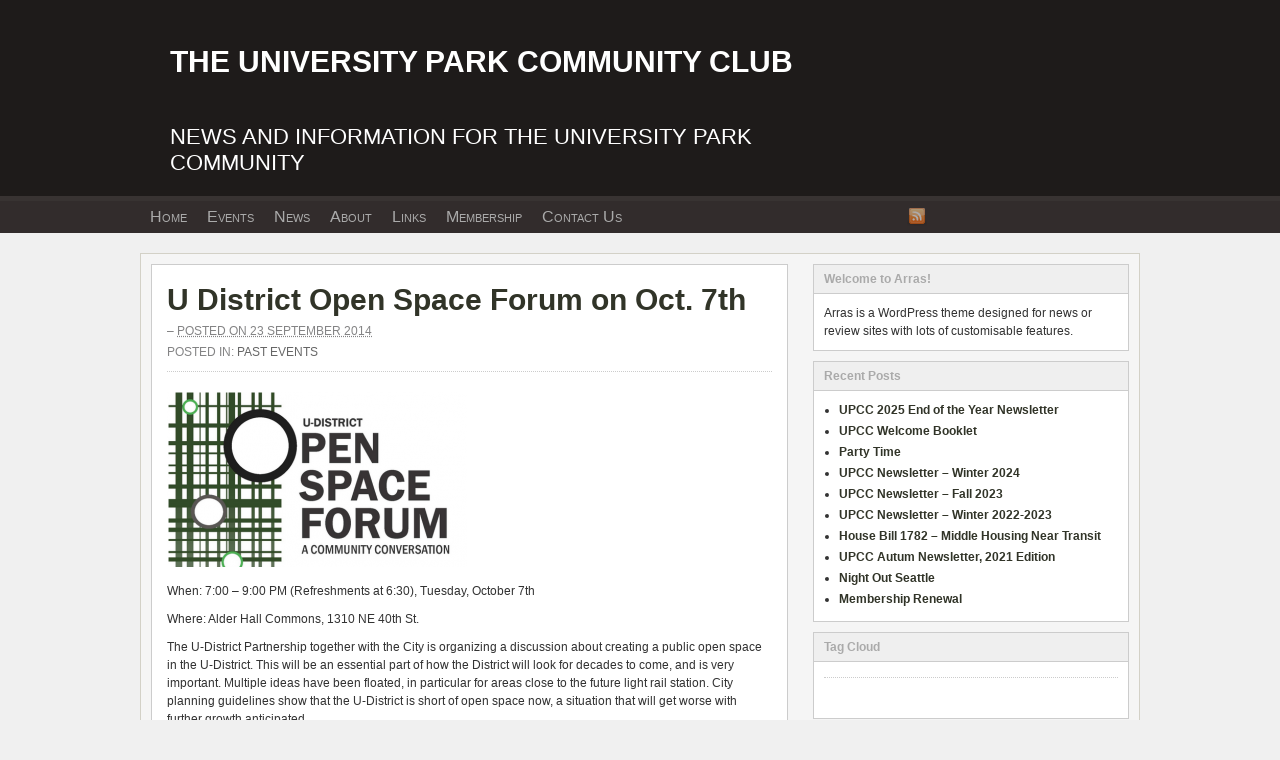

--- FILE ---
content_type: text/html; charset=UTF-8
request_url: https://www.upcc.org/2014/09/23/u-district-open-space-forum-on-oct-7th/
body_size: 8943
content:

<!DOCTYPE html>
<html lang="en-US">

<head>
	<meta charset="UTF-8" />
	<meta name="viewport" content="width=device-width, initial-scale=1" />
	<link rel="profile" href="http://gmpg.org/xfn/11">
	<link rel="pingback" href="https://www.upcc.org/xmlrpc.php" />

	<title>U District Open Space Forum on Oct. 7th &#8211; The University Park Community Club</title>
<meta name='robots' content='max-image-preview:large' />
<link rel="alternate" type="application/rss+xml" title="The University Park Community Club &raquo; Feed" href="https://www.upcc.org/feed/" />
<link rel="alternate" type="application/rss+xml" title="The University Park Community Club &raquo; Comments Feed" href="https://www.upcc.org/comments/feed/" />
<link rel="alternate" title="oEmbed (JSON)" type="application/json+oembed" href="https://www.upcc.org/wp-json/oembed/1.0/embed?url=https%3A%2F%2Fwww.upcc.org%2F2014%2F09%2F23%2Fu-district-open-space-forum-on-oct-7th%2F" />
<link rel="alternate" title="oEmbed (XML)" type="text/xml+oembed" href="https://www.upcc.org/wp-json/oembed/1.0/embed?url=https%3A%2F%2Fwww.upcc.org%2F2014%2F09%2F23%2Fu-district-open-space-forum-on-oct-7th%2F&#038;format=xml" />
<style id='wp-img-auto-sizes-contain-inline-css' type='text/css'>
img:is([sizes=auto i],[sizes^="auto," i]){contain-intrinsic-size:3000px 1500px}
/*# sourceURL=wp-img-auto-sizes-contain-inline-css */
</style>
<style id='wp-emoji-styles-inline-css' type='text/css'>

	img.wp-smiley, img.emoji {
		display: inline !important;
		border: none !important;
		box-shadow: none !important;
		height: 1em !important;
		width: 1em !important;
		margin: 0 0.07em !important;
		vertical-align: -0.1em !important;
		background: none !important;
		padding: 0 !important;
	}
/*# sourceURL=wp-emoji-styles-inline-css */
</style>
<style id='wp-block-library-inline-css' type='text/css'>
:root{--wp-block-synced-color:#7a00df;--wp-block-synced-color--rgb:122,0,223;--wp-bound-block-color:var(--wp-block-synced-color);--wp-editor-canvas-background:#ddd;--wp-admin-theme-color:#007cba;--wp-admin-theme-color--rgb:0,124,186;--wp-admin-theme-color-darker-10:#006ba1;--wp-admin-theme-color-darker-10--rgb:0,107,160.5;--wp-admin-theme-color-darker-20:#005a87;--wp-admin-theme-color-darker-20--rgb:0,90,135;--wp-admin-border-width-focus:2px}@media (min-resolution:192dpi){:root{--wp-admin-border-width-focus:1.5px}}.wp-element-button{cursor:pointer}:root .has-very-light-gray-background-color{background-color:#eee}:root .has-very-dark-gray-background-color{background-color:#313131}:root .has-very-light-gray-color{color:#eee}:root .has-very-dark-gray-color{color:#313131}:root .has-vivid-green-cyan-to-vivid-cyan-blue-gradient-background{background:linear-gradient(135deg,#00d084,#0693e3)}:root .has-purple-crush-gradient-background{background:linear-gradient(135deg,#34e2e4,#4721fb 50%,#ab1dfe)}:root .has-hazy-dawn-gradient-background{background:linear-gradient(135deg,#faaca8,#dad0ec)}:root .has-subdued-olive-gradient-background{background:linear-gradient(135deg,#fafae1,#67a671)}:root .has-atomic-cream-gradient-background{background:linear-gradient(135deg,#fdd79a,#004a59)}:root .has-nightshade-gradient-background{background:linear-gradient(135deg,#330968,#31cdcf)}:root .has-midnight-gradient-background{background:linear-gradient(135deg,#020381,#2874fc)}:root{--wp--preset--font-size--normal:16px;--wp--preset--font-size--huge:42px}.has-regular-font-size{font-size:1em}.has-larger-font-size{font-size:2.625em}.has-normal-font-size{font-size:var(--wp--preset--font-size--normal)}.has-huge-font-size{font-size:var(--wp--preset--font-size--huge)}.has-text-align-center{text-align:center}.has-text-align-left{text-align:left}.has-text-align-right{text-align:right}.has-fit-text{white-space:nowrap!important}#end-resizable-editor-section{display:none}.aligncenter{clear:both}.items-justified-left{justify-content:flex-start}.items-justified-center{justify-content:center}.items-justified-right{justify-content:flex-end}.items-justified-space-between{justify-content:space-between}.screen-reader-text{border:0;clip-path:inset(50%);height:1px;margin:-1px;overflow:hidden;padding:0;position:absolute;width:1px;word-wrap:normal!important}.screen-reader-text:focus{background-color:#ddd;clip-path:none;color:#444;display:block;font-size:1em;height:auto;left:5px;line-height:normal;padding:15px 23px 14px;text-decoration:none;top:5px;width:auto;z-index:100000}html :where(.has-border-color){border-style:solid}html :where([style*=border-top-color]){border-top-style:solid}html :where([style*=border-right-color]){border-right-style:solid}html :where([style*=border-bottom-color]){border-bottom-style:solid}html :where([style*=border-left-color]){border-left-style:solid}html :where([style*=border-width]){border-style:solid}html :where([style*=border-top-width]){border-top-style:solid}html :where([style*=border-right-width]){border-right-style:solid}html :where([style*=border-bottom-width]){border-bottom-style:solid}html :where([style*=border-left-width]){border-left-style:solid}html :where(img[class*=wp-image-]){height:auto;max-width:100%}:where(figure){margin:0 0 1em}html :where(.is-position-sticky){--wp-admin--admin-bar--position-offset:var(--wp-admin--admin-bar--height,0px)}@media screen and (max-width:600px){html :where(.is-position-sticky){--wp-admin--admin-bar--position-offset:0px}}

/*# sourceURL=wp-block-library-inline-css */
</style><style id='global-styles-inline-css' type='text/css'>
:root{--wp--preset--aspect-ratio--square: 1;--wp--preset--aspect-ratio--4-3: 4/3;--wp--preset--aspect-ratio--3-4: 3/4;--wp--preset--aspect-ratio--3-2: 3/2;--wp--preset--aspect-ratio--2-3: 2/3;--wp--preset--aspect-ratio--16-9: 16/9;--wp--preset--aspect-ratio--9-16: 9/16;--wp--preset--color--black: #000000;--wp--preset--color--cyan-bluish-gray: #abb8c3;--wp--preset--color--white: #ffffff;--wp--preset--color--pale-pink: #f78da7;--wp--preset--color--vivid-red: #cf2e2e;--wp--preset--color--luminous-vivid-orange: #ff6900;--wp--preset--color--luminous-vivid-amber: #fcb900;--wp--preset--color--light-green-cyan: #7bdcb5;--wp--preset--color--vivid-green-cyan: #00d084;--wp--preset--color--pale-cyan-blue: #8ed1fc;--wp--preset--color--vivid-cyan-blue: #0693e3;--wp--preset--color--vivid-purple: #9b51e0;--wp--preset--gradient--vivid-cyan-blue-to-vivid-purple: linear-gradient(135deg,rgb(6,147,227) 0%,rgb(155,81,224) 100%);--wp--preset--gradient--light-green-cyan-to-vivid-green-cyan: linear-gradient(135deg,rgb(122,220,180) 0%,rgb(0,208,130) 100%);--wp--preset--gradient--luminous-vivid-amber-to-luminous-vivid-orange: linear-gradient(135deg,rgb(252,185,0) 0%,rgb(255,105,0) 100%);--wp--preset--gradient--luminous-vivid-orange-to-vivid-red: linear-gradient(135deg,rgb(255,105,0) 0%,rgb(207,46,46) 100%);--wp--preset--gradient--very-light-gray-to-cyan-bluish-gray: linear-gradient(135deg,rgb(238,238,238) 0%,rgb(169,184,195) 100%);--wp--preset--gradient--cool-to-warm-spectrum: linear-gradient(135deg,rgb(74,234,220) 0%,rgb(151,120,209) 20%,rgb(207,42,186) 40%,rgb(238,44,130) 60%,rgb(251,105,98) 80%,rgb(254,248,76) 100%);--wp--preset--gradient--blush-light-purple: linear-gradient(135deg,rgb(255,206,236) 0%,rgb(152,150,240) 100%);--wp--preset--gradient--blush-bordeaux: linear-gradient(135deg,rgb(254,205,165) 0%,rgb(254,45,45) 50%,rgb(107,0,62) 100%);--wp--preset--gradient--luminous-dusk: linear-gradient(135deg,rgb(255,203,112) 0%,rgb(199,81,192) 50%,rgb(65,88,208) 100%);--wp--preset--gradient--pale-ocean: linear-gradient(135deg,rgb(255,245,203) 0%,rgb(182,227,212) 50%,rgb(51,167,181) 100%);--wp--preset--gradient--electric-grass: linear-gradient(135deg,rgb(202,248,128) 0%,rgb(113,206,126) 100%);--wp--preset--gradient--midnight: linear-gradient(135deg,rgb(2,3,129) 0%,rgb(40,116,252) 100%);--wp--preset--font-size--small: 13px;--wp--preset--font-size--medium: 20px;--wp--preset--font-size--large: 36px;--wp--preset--font-size--x-large: 42px;--wp--preset--spacing--20: 0.44rem;--wp--preset--spacing--30: 0.67rem;--wp--preset--spacing--40: 1rem;--wp--preset--spacing--50: 1.5rem;--wp--preset--spacing--60: 2.25rem;--wp--preset--spacing--70: 3.38rem;--wp--preset--spacing--80: 5.06rem;--wp--preset--shadow--natural: 6px 6px 9px rgba(0, 0, 0, 0.2);--wp--preset--shadow--deep: 12px 12px 50px rgba(0, 0, 0, 0.4);--wp--preset--shadow--sharp: 6px 6px 0px rgba(0, 0, 0, 0.2);--wp--preset--shadow--outlined: 6px 6px 0px -3px rgb(255, 255, 255), 6px 6px rgb(0, 0, 0);--wp--preset--shadow--crisp: 6px 6px 0px rgb(0, 0, 0);}:where(.is-layout-flex){gap: 0.5em;}:where(.is-layout-grid){gap: 0.5em;}body .is-layout-flex{display: flex;}.is-layout-flex{flex-wrap: wrap;align-items: center;}.is-layout-flex > :is(*, div){margin: 0;}body .is-layout-grid{display: grid;}.is-layout-grid > :is(*, div){margin: 0;}:where(.wp-block-columns.is-layout-flex){gap: 2em;}:where(.wp-block-columns.is-layout-grid){gap: 2em;}:where(.wp-block-post-template.is-layout-flex){gap: 1.25em;}:where(.wp-block-post-template.is-layout-grid){gap: 1.25em;}.has-black-color{color: var(--wp--preset--color--black) !important;}.has-cyan-bluish-gray-color{color: var(--wp--preset--color--cyan-bluish-gray) !important;}.has-white-color{color: var(--wp--preset--color--white) !important;}.has-pale-pink-color{color: var(--wp--preset--color--pale-pink) !important;}.has-vivid-red-color{color: var(--wp--preset--color--vivid-red) !important;}.has-luminous-vivid-orange-color{color: var(--wp--preset--color--luminous-vivid-orange) !important;}.has-luminous-vivid-amber-color{color: var(--wp--preset--color--luminous-vivid-amber) !important;}.has-light-green-cyan-color{color: var(--wp--preset--color--light-green-cyan) !important;}.has-vivid-green-cyan-color{color: var(--wp--preset--color--vivid-green-cyan) !important;}.has-pale-cyan-blue-color{color: var(--wp--preset--color--pale-cyan-blue) !important;}.has-vivid-cyan-blue-color{color: var(--wp--preset--color--vivid-cyan-blue) !important;}.has-vivid-purple-color{color: var(--wp--preset--color--vivid-purple) !important;}.has-black-background-color{background-color: var(--wp--preset--color--black) !important;}.has-cyan-bluish-gray-background-color{background-color: var(--wp--preset--color--cyan-bluish-gray) !important;}.has-white-background-color{background-color: var(--wp--preset--color--white) !important;}.has-pale-pink-background-color{background-color: var(--wp--preset--color--pale-pink) !important;}.has-vivid-red-background-color{background-color: var(--wp--preset--color--vivid-red) !important;}.has-luminous-vivid-orange-background-color{background-color: var(--wp--preset--color--luminous-vivid-orange) !important;}.has-luminous-vivid-amber-background-color{background-color: var(--wp--preset--color--luminous-vivid-amber) !important;}.has-light-green-cyan-background-color{background-color: var(--wp--preset--color--light-green-cyan) !important;}.has-vivid-green-cyan-background-color{background-color: var(--wp--preset--color--vivid-green-cyan) !important;}.has-pale-cyan-blue-background-color{background-color: var(--wp--preset--color--pale-cyan-blue) !important;}.has-vivid-cyan-blue-background-color{background-color: var(--wp--preset--color--vivid-cyan-blue) !important;}.has-vivid-purple-background-color{background-color: var(--wp--preset--color--vivid-purple) !important;}.has-black-border-color{border-color: var(--wp--preset--color--black) !important;}.has-cyan-bluish-gray-border-color{border-color: var(--wp--preset--color--cyan-bluish-gray) !important;}.has-white-border-color{border-color: var(--wp--preset--color--white) !important;}.has-pale-pink-border-color{border-color: var(--wp--preset--color--pale-pink) !important;}.has-vivid-red-border-color{border-color: var(--wp--preset--color--vivid-red) !important;}.has-luminous-vivid-orange-border-color{border-color: var(--wp--preset--color--luminous-vivid-orange) !important;}.has-luminous-vivid-amber-border-color{border-color: var(--wp--preset--color--luminous-vivid-amber) !important;}.has-light-green-cyan-border-color{border-color: var(--wp--preset--color--light-green-cyan) !important;}.has-vivid-green-cyan-border-color{border-color: var(--wp--preset--color--vivid-green-cyan) !important;}.has-pale-cyan-blue-border-color{border-color: var(--wp--preset--color--pale-cyan-blue) !important;}.has-vivid-cyan-blue-border-color{border-color: var(--wp--preset--color--vivid-cyan-blue) !important;}.has-vivid-purple-border-color{border-color: var(--wp--preset--color--vivid-purple) !important;}.has-vivid-cyan-blue-to-vivid-purple-gradient-background{background: var(--wp--preset--gradient--vivid-cyan-blue-to-vivid-purple) !important;}.has-light-green-cyan-to-vivid-green-cyan-gradient-background{background: var(--wp--preset--gradient--light-green-cyan-to-vivid-green-cyan) !important;}.has-luminous-vivid-amber-to-luminous-vivid-orange-gradient-background{background: var(--wp--preset--gradient--luminous-vivid-amber-to-luminous-vivid-orange) !important;}.has-luminous-vivid-orange-to-vivid-red-gradient-background{background: var(--wp--preset--gradient--luminous-vivid-orange-to-vivid-red) !important;}.has-very-light-gray-to-cyan-bluish-gray-gradient-background{background: var(--wp--preset--gradient--very-light-gray-to-cyan-bluish-gray) !important;}.has-cool-to-warm-spectrum-gradient-background{background: var(--wp--preset--gradient--cool-to-warm-spectrum) !important;}.has-blush-light-purple-gradient-background{background: var(--wp--preset--gradient--blush-light-purple) !important;}.has-blush-bordeaux-gradient-background{background: var(--wp--preset--gradient--blush-bordeaux) !important;}.has-luminous-dusk-gradient-background{background: var(--wp--preset--gradient--luminous-dusk) !important;}.has-pale-ocean-gradient-background{background: var(--wp--preset--gradient--pale-ocean) !important;}.has-electric-grass-gradient-background{background: var(--wp--preset--gradient--electric-grass) !important;}.has-midnight-gradient-background{background: var(--wp--preset--gradient--midnight) !important;}.has-small-font-size{font-size: var(--wp--preset--font-size--small) !important;}.has-medium-font-size{font-size: var(--wp--preset--font-size--medium) !important;}.has-large-font-size{font-size: var(--wp--preset--font-size--large) !important;}.has-x-large-font-size{font-size: var(--wp--preset--font-size--x-large) !important;}
/*# sourceURL=global-styles-inline-css */
</style>

<style id='classic-theme-styles-inline-css' type='text/css'>
/*! This file is auto-generated */
.wp-block-button__link{color:#fff;background-color:#32373c;border-radius:9999px;box-shadow:none;text-decoration:none;padding:calc(.667em + 2px) calc(1.333em + 2px);font-size:1.125em}.wp-block-file__button{background:#32373c;color:#fff;text-decoration:none}
/*# sourceURL=/wp-includes/css/classic-themes.min.css */
</style>
<link rel='stylesheet' id='wp-polls-css' href='https://www.upcc.org/wp-content/plugins/wp-polls/polls-css.css?ver=2.77.3' type='text/css' media='all' />
<style id='wp-polls-inline-css' type='text/css'>
.wp-polls .pollbar {
	margin: 1px;
	font-size: 6px;
	line-height: 8px;
	height: 8px;
	background-image: url('https://www.upcc.org/wp-content/plugins/wp-polls/images/default/pollbg.gif');
	border: 1px solid #c8c8c8;
}

/*# sourceURL=wp-polls-inline-css */
</style>
<link rel='stylesheet' id='arras-base-css' href='https://www.upcc.org/wp-content/themes/arras/css/base.css?ver=3.0' type='text/css' media='all' />
<link rel='stylesheet' id='tablepress-default-css' href='https://www.upcc.org/wp-content/plugins/tablepress/css/build/default.css?ver=3.2.6' type='text/css' media='all' />
<script type="text/javascript" src="https://www.upcc.org/wp-includes/js/jquery/jquery.min.js?ver=3.7.1" id="jquery-core-js"></script>
<script type="text/javascript" src="https://www.upcc.org/wp-includes/js/jquery/jquery-migrate.min.js?ver=3.4.1" id="jquery-migrate-js"></script>
<script type="text/javascript" src="https://www.upcc.org/wp-content/plugins/events-calendar/js/jquery.bgiframe.js?ver=2.1" id="jquerybgiframe-js"></script>
<link rel="https://api.w.org/" href="https://www.upcc.org/wp-json/" /><link rel="alternate" title="JSON" type="application/json" href="https://www.upcc.org/wp-json/wp/v2/posts/1159" /><link rel="EditURI" type="application/rsd+xml" title="RSD" href="https://www.upcc.org/xmlrpc.php?rsd" />
<meta name="generator" content="WordPress 6.9" />
<link rel="canonical" href="https://www.upcc.org/2014/09/23/u-district-open-space-forum-on-oct-7th/" />
<link rel='shortlink' href='https://www.upcc.org/?p=1159' />
<!-- Start Of Script Generated By Events-Calendar [Luke Howell | www.lukehowell.com] and [R. MALKA | www.heirem.fr] -->
<!-- More information at http://wp-eventscalendar.com. -->
<link type="text/css" rel="stylesheet" href="https://www.upcc.org/wp-includes/js/thickbox/thickbox.css" />
<link type="text/css" rel="stylesheet" href="https://www.upcc.org/wp-content/plugins/events-calendar/css/events-calendar.css" />
 <script type="text/javascript">
	// <![CDATA[
	var ecd = {};
	ecd.jq = jQuery.noConflict(false);
	//]]>
 </script>
<!-- End Of Script Generated By Events-Calendar - Version: 6.7.6 -->
<link rel="icon" type="image/x-icon" href="https://www.upcc.org/wp-content/themes/arras/images/favicon.ico" /><meta name="msapplication-TileColor" content="#123456" /></head>

<body class="wp-singular post-template-default single single-post postid-1159 single-format-standard wp-theme-arras layout-2c-r-fixed style-">
<div id="page" class="hfeed site">
	<a class="skip-link screen-reader-text" href="#content">Skip to content</a>

	
	
	<header id="header" class="page-header section">
		<div id="branding" class="top-banner wrap group">
			<div class="logo col span_2_of_3">
				<a class="home-link" href="https://www.upcc.org/" title="The University Park Community Club" rel="home">
									<h1 class="site-title">The University Park Community Club</h1>
								<h2 class="site-description">News and Information for the University Park Community</h2>
				</a>
			</div>
			<div class="sidebar headerwidgets col span_1_of_3">
				<ul class="xoxo">
									</ul>
			</div>
		</div><!-- #branding -->
	</header><!-- #header -->

	
	<div id="main-nav-section" class="nav section group">
		<nav id="primary-nav" class="main-nav wrap">
			<div id="main-menu-content" class="col span_3_of_4 main-menu"><ul id="menu-upcc-main" class="menu"><li id="menu-item-7" class="menu-item menu-item-type-custom menu-item-object-custom menu-item-home menu-item-7"><a href="http://www.upcc.org/">Home</a></li>
<li id="menu-item-176" class="menu-item menu-item-type-taxonomy menu-item-object-category menu-item-176"><a href="https://www.upcc.org/category/events/">Events</a></li>
<li id="menu-item-175" class="menu-item menu-item-type-taxonomy menu-item-object-category menu-item-175"><a href="https://www.upcc.org/category/news/">News</a></li>
<li id="menu-item-40" class="menu-item menu-item-type-post_type menu-item-object-page menu-item-home menu-item-has-children menu-item-40"><a href="https://www.upcc.org/about-university-park/">About</a>
<ul class="sub-menu">
	<li id="menu-item-234" class="menu-item menu-item-type-post_type menu-item-object-page menu-item-home menu-item-234"><a href="https://www.upcc.org/about-university-park/">About University Park</a></li>
	<li id="menu-item-41" class="menu-item menu-item-type-post_type menu-item-object-page menu-item-41"><a href="https://www.upcc.org/about-upcc/">About  the UPCC</a></li>
</ul>
</li>
<li id="menu-item-307" class="menu-item menu-item-type-post_type menu-item-object-page menu-item-307"><a href="https://www.upcc.org/upcc-links/">Links</a></li>
<li id="menu-item-117" class="menu-item menu-item-type-post_type menu-item-object-page menu-item-117"><a href="https://www.upcc.org/membership-3/">Membership</a></li>
<li id="menu-item-242" class="menu-item menu-item-type-post_type menu-item-object-page menu-item-242"><a href="https://www.upcc.org/contact-us/">Contact Us</a></li>
</ul></div>				<ul class="quick-nav col span_1_of_4">
					<li><a class="rss" title="The University Park Community Club RSS Feed" href="https://www.upcc.org/feed/">RSS Feed</a></li>
						
				
				
				
				
			</ul>
			<a href="#" class="menu-icon"></a>
		</nav>
	</div>

	
	<div id="body" class="page-body">

		
		<div id="container" class="wrap group main">
<div id="content" class="col span_2_of_3">

		<div id="post-1159" class="group single-post post-1159 post type-post status-publish format-standard hentry category-past-events">

        <h1 class="entry-title"><a href="https://www.upcc.org/2014/09/23/u-district-open-space-forum-on-oct-7th/" rel="bookmark">U District Open Space Forum on Oct. 7th</a></h1><div class="entry-info"> &ndash; <abbr class="published" title="2014-09-23T20:58:11-07:00">Posted on 23 September 2014</abbr><span class="entry-cat"><strong>Posted in: </strong><a href="https://www.upcc.org/category/past-events/">Past Events</a></span></div>
        <div class="entry-content clearfix">
		<p style="text-align: left;"><a href="http://www.murkworks.net/~upcc/wp-content/uploads/2014/09/openspace-forum.png"><img fetchpriority="high" decoding="async" class="size-medium wp-image-1161" src="http://www.murkworks.net/~upcc/wp-content/uploads/2014/09/openspace-forum-300x175.png" alt="openspace-forum" width="300" height="175" srcset="https://www.upcc.org/wp-content/uploads/2014/09/openspace-forum-300x175.png 300w, https://www.upcc.org/wp-content/uploads/2014/09/openspace-forum.png 587w" sizes="(max-width: 300px) 100vw, 300px" /></a></p>
<p><strong>When</strong>: <span class="aBn" tabindex="0" data-term="goog_1418393199"><span class="aQJ">7:00 &#8211; 9:00 PM</span></span> (Refreshments at <span class="aBn" tabindex="0" data-term="goog_1418393200"><span class="aQJ">6:30</span></span>), Tuesday, October 7th</p>
<p><strong>Where</strong>: Alder Hall Commons, 1310 NE 40th St.</p>
<p>The U-District Partnership together with the City is organizing a discussion about creating a public <span class="il">open</span> <span class="il">space</span> in the U-District. This will be an essential part of how the District will look for decades to come, and is very important. Multiple ideas have been floated, in particular for areas close to the future light rail station. City planning guidelines show that the U-District is short of <span class="il">open</span> <span class="il">space</span> now, a situation that will get worse with further growth anticipated.</p>
<p>The discussion will focus on many different questions. What should the <span class="il">space</span> look like? How will it be used (daily events?, markets?, or <span class="il">open</span> drug dealing?). What do we want? How should it be funded? Who manages the <span class="il">space</span>?</p>
<p>There will be three <span class="il">open</span> fora addressing various aspects of this endeavor. The first one is on <span class="aBn" tabindex="0" data-term="goog_1418393194"><span class="aQJ">Tuesday, October 7, 2014</span></span>. The others will be on <span class="aBn" tabindex="0" data-term="goog_1418393196"><span class="aQJ">October 30</span></span> and December 3.</p>
<p>If you are interested, please try to attend all three events as they are interrelated. These are not presentations where solutions are going to be presented. There will be presentations to provide background information, but the main point is the discussion about what we want, so bring your ideas, thoughts and concerns. We have an excellent team of consultants, who will guide and document the discussions, Milenko Matanivic (Pomegranate Center) and John Owen (Makers Architecture and Urban Design).</p>
<p>I hope to see you there!</p>
        		</div>

		
            </div>
  	<nav class="navigation post-navigation clearfix" role="navigation">
		<!-- <h1 class="screen-reader-text"><?php// _e( 'Post navigation', 'arras' ); ?></h1>-->
		<div class="nav-links">
							<div class="floatleft"><a href="https://www.upcc.org/2014/09/01/911-is-not-enough/" rel="prev"><span class="meta-nav">&larr;</span> 911 Is Not Enough</a></div>
							<div class="floatright"><a href="https://www.upcc.org/2014/09/23/upcc-community-meeting-2/" rel="next">UPCC Community Meeting <span class="meta-nav">&rarr;</span></a></div>
					</div><!-- .nav-links -->
	</nav><!-- .navigation -->
			<a name="comments"></a>
    		
	<h4 class="module-title">Comments Closed</h4>
	<p class="nocomments">Comments are closed. You will not be able to post a comment in this post.</p>
	

</div><!-- #content -->


	<div id="primary" class="col span_1_of_3 sidebar">
			<ul class="xoxo">
							<li class="widgetcontainer clearfix">
					<h5 class="widgettitle">Welcome to Arras!</h5>
					<div class="widgetcontent">
					<div class="textwidget">
						<p>Arras is a WordPress theme designed for news or review sites with lots of customisable features.</p>
					</div>
					</div>
				</li>
				<li class="widgetcontainer clearfix">
					<h5 class="widgettitle">Recent Posts</h5>
					<div class="widgetcontent">
						<ul>
										<li><a href="https://www.upcc.org/2025/12/29/upcc-2025-end-of-the-year-newsletter/">UPCC 2025 End of the Year Newsletter </a></li>
										<li><a href="https://www.upcc.org/2025/09/01/upcc-welcome-booklet/">UPCC Welcome Booklet </a></li>
										<li><a href="https://www.upcc.org/2025/02/11/party-time/">Party Time </a></li>
										<li><a href="https://www.upcc.org/2025/02/11/upcc-newsletter-winter-2024/">UPCC Newsletter &#8211; Winter 2024 </a></li>
										<li><a href="https://www.upcc.org/2023/10/01/upcc-newsletter-fall-2023/">UPCC Newsletter &#8211; Fall 2023 </a></li>
										<li><a href="https://www.upcc.org/2023/01/08/upcc-newsletter-winter-2022-2023/">UPCC Newsletter &#8211; Winter 2022-2023 </a></li>
										<li><a href="https://www.upcc.org/2022/02/05/house-bill-1782-middle-housing-near-transit/">House Bill 1782 &#8211; Middle Housing Near Transit </a></li>
										<li><a href="https://www.upcc.org/2021/10/19/upcc-autum-newsletter-2021-edition/">UPCC Autum Newsletter, 2021 Edition </a></li>
										<li><a href="https://www.upcc.org/2021/08/01/night-out-seattle/">Night Out Seattle </a></li>
										<li><a href="https://www.upcc.org/2021/07/05/membership-renewal/">Membership Renewal </a></li>
										</ul>
						</div>
				</li>
				<li class="widgetcontainer clearfix">
					<h5 class="widgettitle">Tag Cloud</h5>
					<div class="tags widgetcontent">
										</div>
				</li>
					</ul>
	</div><!-- #primary -->

		</div><!-- #main -->

	
    <div id="footer" class="page-footer group wrap">
		<div class="footer-sidebar-container group">
							<ul id="footer-sidebar-1" class="footer-sidebar xoxo col span_1_of_3">
										<li></li>
									</ul>
							<ul id="footer-sidebar-2" class="footer-sidebar xoxo col span_1_of_3">
										<li></li>
									</ul>
							<ul id="footer-sidebar-3" class="footer-sidebar xoxo col span_1_of_3">
										<li></li>
									</ul>
					</div>

		<div class="footer-message">
		<p class="floatright"><a class="arras" href="http://arrastheme.net/"><strong>About Arras WordPress Theme</strong></a></p>
		<p>Copyright The University Park Community Club. All Rights Reserved.</p>		</div><!-- .footer-message -->
    </div>
</div><!-- #wrapper -->
</div><!-- #page -->
<script type="speculationrules">
{"prefetch":[{"source":"document","where":{"and":[{"href_matches":"/*"},{"not":{"href_matches":["/wp-*.php","/wp-admin/*","/wp-content/uploads/*","/wp-content/*","/wp-content/plugins/*","/wp-content/themes/arras/*","/*\\?(.+)"]}},{"not":{"selector_matches":"a[rel~=\"nofollow\"]"}},{"not":{"selector_matches":".no-prefetch, .no-prefetch a"}}]},"eagerness":"conservative"}]}
</script>
<script type="text/javascript" id="thickbox-js-extra">
/* <![CDATA[ */
var thickboxL10n = {"next":"Next \u003E","prev":"\u003C Prev","image":"Image","of":"of","close":"Close","noiframes":"This feature requires inline frames. You have iframes disabled or your browser does not support them.","loadingAnimation":"https://www.upcc.org/wp-includes/js/thickbox/loadingAnimation.gif"};
//# sourceURL=thickbox-js-extra
/* ]]> */
</script>
<script type="text/javascript" src="https://www.upcc.org/wp-includes/js/thickbox/thickbox.js?ver=3.1-20121105" id="thickbox-js"></script>
<script type="text/javascript" id="wp-polls-js-extra">
/* <![CDATA[ */
var pollsL10n = {"ajax_url":"https://www.upcc.org/wp-admin/admin-ajax.php","text_wait":"Your last request is still being processed. Please wait a while ...","text_valid":"Please choose a valid poll answer.","text_multiple":"Maximum number of choices allowed: ","show_loading":"1","show_fading":"1"};
//# sourceURL=wp-polls-js-extra
/* ]]> */
</script>
<script type="text/javascript" src="https://www.upcc.org/wp-content/plugins/wp-polls/polls-js.js?ver=2.77.3" id="wp-polls-js"></script>
<script type="text/javascript" src="https://www.upcc.org/wp-includes/js/comment-reply.min.js?ver=6.9" id="comment-reply-js" async="async" data-wp-strategy="async" fetchpriority="low"></script>
<script id="wp-emoji-settings" type="application/json">
{"baseUrl":"https://s.w.org/images/core/emoji/17.0.2/72x72/","ext":".png","svgUrl":"https://s.w.org/images/core/emoji/17.0.2/svg/","svgExt":".svg","source":{"concatemoji":"https://www.upcc.org/wp-includes/js/wp-emoji-release.min.js?ver=6.9"}}
</script>
<script type="module">
/* <![CDATA[ */
/*! This file is auto-generated */
const a=JSON.parse(document.getElementById("wp-emoji-settings").textContent),o=(window._wpemojiSettings=a,"wpEmojiSettingsSupports"),s=["flag","emoji"];function i(e){try{var t={supportTests:e,timestamp:(new Date).valueOf()};sessionStorage.setItem(o,JSON.stringify(t))}catch(e){}}function c(e,t,n){e.clearRect(0,0,e.canvas.width,e.canvas.height),e.fillText(t,0,0);t=new Uint32Array(e.getImageData(0,0,e.canvas.width,e.canvas.height).data);e.clearRect(0,0,e.canvas.width,e.canvas.height),e.fillText(n,0,0);const a=new Uint32Array(e.getImageData(0,0,e.canvas.width,e.canvas.height).data);return t.every((e,t)=>e===a[t])}function p(e,t){e.clearRect(0,0,e.canvas.width,e.canvas.height),e.fillText(t,0,0);var n=e.getImageData(16,16,1,1);for(let e=0;e<n.data.length;e++)if(0!==n.data[e])return!1;return!0}function u(e,t,n,a){switch(t){case"flag":return n(e,"\ud83c\udff3\ufe0f\u200d\u26a7\ufe0f","\ud83c\udff3\ufe0f\u200b\u26a7\ufe0f")?!1:!n(e,"\ud83c\udde8\ud83c\uddf6","\ud83c\udde8\u200b\ud83c\uddf6")&&!n(e,"\ud83c\udff4\udb40\udc67\udb40\udc62\udb40\udc65\udb40\udc6e\udb40\udc67\udb40\udc7f","\ud83c\udff4\u200b\udb40\udc67\u200b\udb40\udc62\u200b\udb40\udc65\u200b\udb40\udc6e\u200b\udb40\udc67\u200b\udb40\udc7f");case"emoji":return!a(e,"\ud83e\u1fac8")}return!1}function f(e,t,n,a){let r;const o=(r="undefined"!=typeof WorkerGlobalScope&&self instanceof WorkerGlobalScope?new OffscreenCanvas(300,150):document.createElement("canvas")).getContext("2d",{willReadFrequently:!0}),s=(o.textBaseline="top",o.font="600 32px Arial",{});return e.forEach(e=>{s[e]=t(o,e,n,a)}),s}function r(e){var t=document.createElement("script");t.src=e,t.defer=!0,document.head.appendChild(t)}a.supports={everything:!0,everythingExceptFlag:!0},new Promise(t=>{let n=function(){try{var e=JSON.parse(sessionStorage.getItem(o));if("object"==typeof e&&"number"==typeof e.timestamp&&(new Date).valueOf()<e.timestamp+604800&&"object"==typeof e.supportTests)return e.supportTests}catch(e){}return null}();if(!n){if("undefined"!=typeof Worker&&"undefined"!=typeof OffscreenCanvas&&"undefined"!=typeof URL&&URL.createObjectURL&&"undefined"!=typeof Blob)try{var e="postMessage("+f.toString()+"("+[JSON.stringify(s),u.toString(),c.toString(),p.toString()].join(",")+"));",a=new Blob([e],{type:"text/javascript"});const r=new Worker(URL.createObjectURL(a),{name:"wpTestEmojiSupports"});return void(r.onmessage=e=>{i(n=e.data),r.terminate(),t(n)})}catch(e){}i(n=f(s,u,c,p))}t(n)}).then(e=>{for(const n in e)a.supports[n]=e[n],a.supports.everything=a.supports.everything&&a.supports[n],"flag"!==n&&(a.supports.everythingExceptFlag=a.supports.everythingExceptFlag&&a.supports[n]);var t;a.supports.everythingExceptFlag=a.supports.everythingExceptFlag&&!a.supports.flag,a.supports.everything||((t=a.source||{}).concatemoji?r(t.concatemoji):t.wpemoji&&t.twemoji&&(r(t.twemoji),r(t.wpemoji)))});
//# sourceURL=https://www.upcc.org/wp-includes/js/wp-emoji-loader.min.js
/* ]]> */
</script>
</body>
</html>